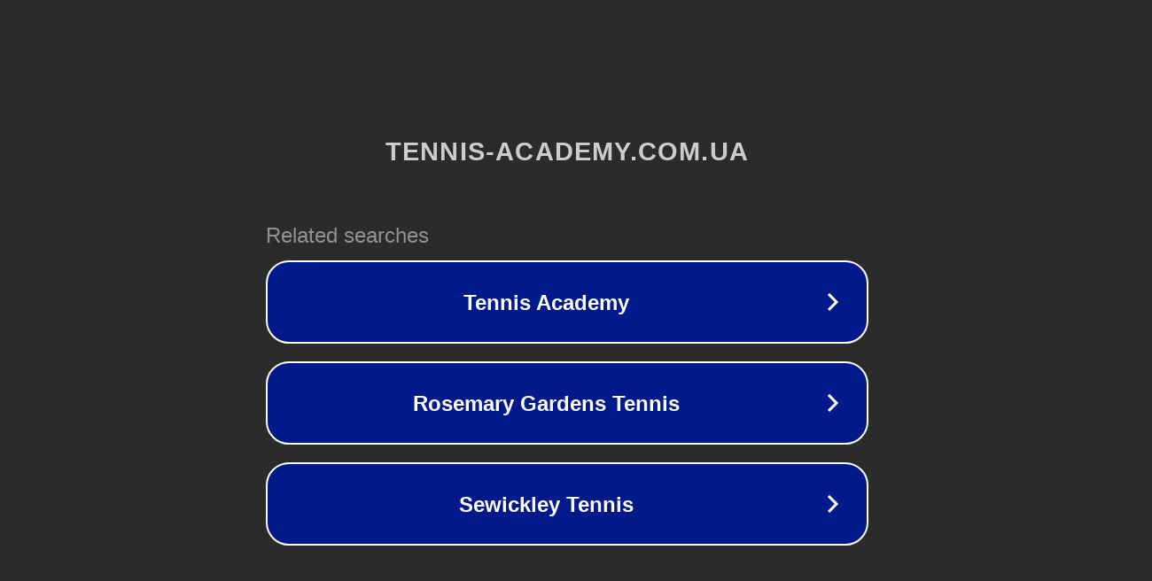

--- FILE ---
content_type: text/html; charset=utf-8
request_url: https://tennis-academy.com.ua/event/zmagannja-z-ofp-2008-r-n-2015-r-n/
body_size: 1118
content:
<!doctype html>
<html data-adblockkey="MFwwDQYJKoZIhvcNAQEBBQADSwAwSAJBANDrp2lz7AOmADaN8tA50LsWcjLFyQFcb/P2Txc58oYOeILb3vBw7J6f4pamkAQVSQuqYsKx3YzdUHCvbVZvFUsCAwEAAQ==_CLqUzsgs/cFbM3ovYDWx35u+2/n55H+/evDxMP4rom9GJ7s0Rv8TejzN7m1VEZwxAwnIrO7UcZFQeO18N0Nheg==" lang="en" style="background: #2B2B2B;">
<head>
    <meta charset="utf-8">
    <meta name="viewport" content="width=device-width, initial-scale=1">
    <link rel="icon" href="[data-uri]">
    <link rel="preconnect" href="https://www.google.com" crossorigin>
</head>
<body>
<div id="target" style="opacity: 0"></div>
<script>window.park = "[base64]";</script>
<script src="/bqqOiiYsf.js"></script>
</body>
</html>
